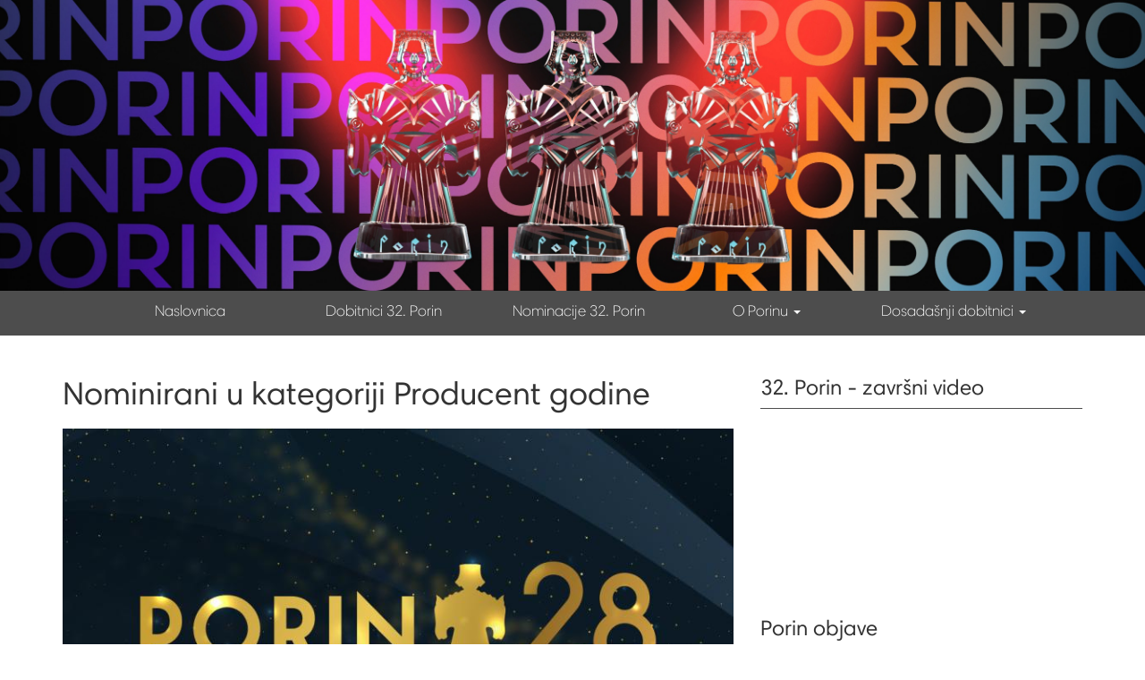

--- FILE ---
content_type: text/html; charset=utf-8
request_url: https://porin.org/content/nominirani-u-kategoriji-producent-godine
body_size: 6256
content:
<!DOCTYPE html PUBLIC "-//W3C//DTD XHTML+RDFa 1.0//EN"
  "http://www.w3.org/MarkUp/DTD/xhtml-rdfa-1.dtd">
<html lang="en" dir="ltr" prefix="content: http://purl.org/rss/1.0/modules/content/ dc: http://purl.org/dc/terms/ foaf: http://xmlns.com/foaf/0.1/ og: http://ogp.me/ns# rdfs: http://www.w3.org/2000/01/rdf-schema# sioc: http://rdfs.org/sioc/ns# sioct: http://rdfs.org/sioc/types# skos: http://www.w3.org/2004/02/skos/core# xsd: http://www.w3.org/2001/XMLSchema#">
<head profile="http://www.w3.org/1999/xhtml/vocab">
  <meta charset="utf-8">
  <meta name="viewport" content="width=device-width, initial-scale=1.0">
  <meta http-equiv="Content-Type" content="text/html; charset=utf-8" />
<meta name="Generator" content="Drupal 7 (http://drupal.org)" />
<link rel="canonical" href="/?q=content/nominirani-u-kategoriji-producent-godine" />
<link rel="shortlink" href="/?q=node/925" />
<link rel="shortcut icon" href="https://porin.org/sites/all/themes/bootstrap_jagran/favicon.ico" type="image/vnd.microsoft.icon" />
  <title>Nominirani u kategoriji Producent godine | Porin</title>
  <link type="text/css" rel="stylesheet" href="https://porin.org/sites/default/files/css/css_lQaZfjVpwP_oGNqdtWCSpJT1EMqXdMiU84ekLLxQnc4.css" media="all" />
<link type="text/css" rel="stylesheet" href="https://porin.org/sites/default/files/css/css_-TNq6F6EH1K3WcBMUMQP90OkyCq0Lyv1YnyoEj3kxiU.css" media="screen" />
<style media="print">#sb-container{position:relative;}#sb-overlay{display:none;}#sb-wrapper{position:relative;top:0;left:0;}#sb-loading{display:none;}
</style>
<link type="text/css" rel="stylesheet" href="https://porin.org/sites/default/files/css/css_pQVd8uEGvIWA-_McLUzVhosfwFfR8J_Oiw21fFR1JNE.css" media="all" />
<link type="text/css" rel="stylesheet" href="https://porin.org/sites/default/files/css/css_VdHI_pcEtM4bOilx7q1vEyt0wv9S9xnmAVrPM92VN1k.css" media="all" />
<link type="text/css" rel="stylesheet" href="https://porin.org/sites/default/files/css/css_0698zQdcZ4askqluuKCmXqUEpZrsL344V5GxKjVO7EA.css" media="all" />
  <!-- HTML5 element support for IE6-8 -->
  <!--[if lt IE 9]>
  <script src="//html5shiv.googlecode.com/svn/trunk/html5.js"></script>
  <![endif]-->
<!--  <link href='http://fonts.googleapis.com/css?family=Josefin+Sans:400,700&subset=latin,latin-ext' rel='stylesheet' type='text/css'>-->
  <script src="https://porin.org/sites/all/libraries/respondjs/respond.min.js?t97s9w"></script>
<script src="https://porin.org/sites/all/modules/jquery_update/replace/jquery/1.10/jquery.min.js?v=1.10.2"></script>
<script src="https://porin.org/misc/jquery-extend-3.4.0.js?v=1.10.2"></script>
<script src="https://porin.org/misc/jquery-html-prefilter-3.5.0-backport.js?v=1.10.2"></script>
<script src="https://porin.org/misc/jquery.once.js?v=1.2"></script>
<script src="https://porin.org/misc/drupal.js?t97s9w"></script>
<script src="https://porin.org/sites/all/libraries/shadowbox/shadowbox.js?v=3.0.3"></script>
<script src="https://porin.org/sites/all/modules/shadowbox/shadowbox_auto.js?v=3.0.3"></script>
<script src="https://porin.org/sites/all/modules/admin_menu/admin_devel/admin_devel.js?t97s9w"></script>
<script src="https://porin.org/sites/all/libraries/colorbox/jquery.colorbox-min.js?t97s9w"></script>
<script src="https://porin.org/sites/all/modules/colorbox/js/colorbox.js?t97s9w"></script>
<script src="https://porin.org/sites/all/modules/colorbox/styles/default/colorbox_style.js?t97s9w"></script>
<script>window.a2a_config=window.a2a_config||{};window.da2a={done:false,html_done:false,script_ready:false,script_load:function(){var a=document.createElement('script'),s=document.getElementsByTagName('script')[0];a.type='text/javascript';a.async=true;a.src='https://static.addtoany.com/menu/page.js';s.parentNode.insertBefore(a,s);da2a.script_load=function(){};},script_onready:function(){da2a.script_ready=true;if(da2a.html_done)da2a.init();},init:function(){for(var i=0,el,target,targets=da2a.targets,length=targets.length;i<length;i++){el=document.getElementById('da2a_'+(i+1));target=targets[i];a2a_config.linkname=target.title;a2a_config.linkurl=target.url;if(el){a2a.init('page',{target:el});el.id='';}da2a.done=true;}da2a.targets=[];}};(function ($){Drupal.behaviors.addToAny = {attach: function (context, settings) {if (context !== document && window.da2a) {if(da2a.script_ready)a2a.init_all();da2a.script_load();}}}})(jQuery);a2a_config.callbacks=a2a_config.callbacks||[];a2a_config.callbacks.push({ready:da2a.script_onready});a2a_config.overlays=a2a_config.overlays||[];a2a_config.templates=a2a_config.templates||{};</script>
<script src="https://porin.org/sites/all/themes/bootstrap_jagran/js/underscore.js?t97s9w"></script>
<script src="https://porin.org/sites/all/themes/bootstrap_jagran/bootstrap/js/affix.js?t97s9w"></script>
<script src="https://porin.org/sites/all/themes/bootstrap_jagran/bootstrap/js/alert.js?t97s9w"></script>
<script src="https://porin.org/sites/all/themes/bootstrap_jagran/bootstrap/js/button.js?t97s9w"></script>
<script src="https://porin.org/sites/all/themes/bootstrap_jagran/bootstrap/js/carousel.js?t97s9w"></script>
<script src="https://porin.org/sites/all/themes/bootstrap_jagran/bootstrap/js/collapse.js?t97s9w"></script>
<script src="https://porin.org/sites/all/themes/bootstrap_jagran/bootstrap/js/dropdown.js?t97s9w"></script>
<script src="https://porin.org/sites/all/themes/bootstrap_jagran/bootstrap/js/modal.js?t97s9w"></script>
<script src="https://porin.org/sites/all/themes/bootstrap_jagran/bootstrap/js/tooltip.js?t97s9w"></script>
<script src="https://porin.org/sites/all/themes/bootstrap_jagran/bootstrap/js/popover.js?t97s9w"></script>
<script src="https://porin.org/sites/all/themes/bootstrap_jagran/bootstrap/js/scrollspy.js?t97s9w"></script>
<script src="https://porin.org/sites/all/themes/bootstrap_jagran/bootstrap/js/tab.js?t97s9w"></script>
<script src="https://porin.org/sites/all/themes/bootstrap_jagran/bootstrap/js/transition.js?t97s9w"></script>
<script src="https://porin.org/sites/all/themes/bootstrap_jagran/js/script.js?t97s9w"></script>
<script src="https://porin.org/sites/all/themes/bootstrap_jagran/js/bootstrap-hover-dropdown.min.js?t97s9w"></script>
<script>
          Shadowbox.path = "/sites/all/libraries/shadowbox/";
        </script>
<script>jQuery.extend(Drupal.settings, {"basePath":"\/","pathPrefix":"","setHasJsCookie":0,"ajaxPageState":{"theme":"bootstrap_jagran","theme_token":"4EfA5ArURKEZU1K1PBKfX-UBVAFdqRKLTLoiq17Z4lA","js":{"0":1,"sites\/all\/themes\/bootstrap\/js\/bootstrap.js":1,"sites\/all\/libraries\/respondjs\/respond.min.js":1,"sites\/all\/modules\/jquery_update\/replace\/jquery\/1.10\/jquery.min.js":1,"misc\/jquery-extend-3.4.0.js":1,"misc\/jquery-html-prefilter-3.5.0-backport.js":1,"misc\/jquery.once.js":1,"misc\/drupal.js":1,"sites\/all\/libraries\/shadowbox\/shadowbox.js":1,"sites\/all\/modules\/shadowbox\/shadowbox_auto.js":1,"sites\/all\/modules\/admin_menu\/admin_devel\/admin_devel.js":1,"sites\/all\/libraries\/colorbox\/jquery.colorbox-min.js":1,"sites\/all\/modules\/colorbox\/js\/colorbox.js":1,"sites\/all\/modules\/colorbox\/styles\/default\/colorbox_style.js":1,"1":1,"sites\/all\/themes\/bootstrap_jagran\/js\/underscore.js":1,"sites\/all\/themes\/bootstrap_jagran\/bootstrap\/js\/affix.js":1,"sites\/all\/themes\/bootstrap_jagran\/bootstrap\/js\/alert.js":1,"sites\/all\/themes\/bootstrap_jagran\/bootstrap\/js\/button.js":1,"sites\/all\/themes\/bootstrap_jagran\/bootstrap\/js\/carousel.js":1,"sites\/all\/themes\/bootstrap_jagran\/bootstrap\/js\/collapse.js":1,"sites\/all\/themes\/bootstrap_jagran\/bootstrap\/js\/dropdown.js":1,"sites\/all\/themes\/bootstrap_jagran\/bootstrap\/js\/modal.js":1,"sites\/all\/themes\/bootstrap_jagran\/bootstrap\/js\/tooltip.js":1,"sites\/all\/themes\/bootstrap_jagran\/bootstrap\/js\/popover.js":1,"sites\/all\/themes\/bootstrap_jagran\/bootstrap\/js\/scrollspy.js":1,"sites\/all\/themes\/bootstrap_jagran\/bootstrap\/js\/tab.js":1,"sites\/all\/themes\/bootstrap_jagran\/bootstrap\/js\/transition.js":1,"sites\/all\/themes\/bootstrap_jagran\/js\/script.js":1,"sites\/all\/themes\/bootstrap_jagran\/js\/bootstrap-hover-dropdown.min.js":1,"2":1},"css":{"modules\/system\/system.base.css":1,"sites\/all\/libraries\/shadowbox\/shadowbox.css":1,"0":1,"sites\/all\/modules\/date\/date_repeat_field\/date_repeat_field.css":1,"modules\/field\/theme\/field.css":1,"modules\/node\/node.css":1,"sites\/all\/modules\/views\/css\/views.css":1,"sites\/all\/modules\/ckeditor\/css\/ckeditor.css":1,"sites\/all\/modules\/colorbox\/styles\/default\/colorbox_style.css":1,"sites\/all\/modules\/ctools\/css\/ctools.css":1,"sites\/all\/modules\/addtoany\/addtoany.css":1,"sites\/all\/themes\/bootstrap_jagran\/css\/style.css":1,"sites\/all\/themes\/bootstrap_jagran\/css\/my-style.css":1}},"colorbox":{"opacity":"0.85","current":"{current} of {total}","previous":"\u00ab Prev","next":"Next \u00bb","close":"Close","maxWidth":"98%","maxHeight":"98%","fixed":true,"mobiledetect":true,"mobiledevicewidth":"480px","file_public_path":"\/sites\/default\/files","specificPagesDefaultValue":"admin*\nimagebrowser*\nimg_assist*\nimce*\nnode\/add\/*\nnode\/*\/edit\nprint\/*\nprintpdf\/*\nsystem\/ajax\nsystem\/ajax\/*"},"shadowbox":{"animate":true,"animateFade":true,"animSequence":"wh","auto_enable_all_images":0,"auto_gallery":0,"autoplayMovies":true,"continuous":false,"counterLimit":10,"counterType":"default","displayCounter":true,"displayNav":true,"enableKeys":true,"fadeDuration":0.35,"handleOversize":"resize","handleUnsupported":"link","initialHeight":160,"initialWidth":320,"language":"en","modal":false,"overlayColor":"#000","overlayOpacity":0.8,"resizeDuration":0.55,"showMovieControls":true,"slideshowDelay":0,"viewportPadding":20,"useSizzle":false},"bootstrap":{"anchorsFix":"0","anchorsSmoothScrolling":"0","formHasError":1,"popoverEnabled":"1","popoverOptions":{"animation":1,"html":0,"placement":"right","selector":"","trigger":"click","triggerAutoclose":1,"title":"","content":"","delay":0,"container":"body"},"tooltipEnabled":"1","tooltipOptions":{"animation":1,"html":0,"placement":"auto left","selector":"","trigger":"hover focus","delay":0,"container":"body"}}});</script>
</head>
<body class="html not-front not-logged-in one-sidebar sidebar-second page-node page-node- page-node-925 node-type-article" >
  <div id="skip-link">
    <a href="#main-content" class="element-invisible element-focusable">Skip to main content</a>
  </div>
    <div class="wrapper-header">
    <div class="header-top">
        <div class="container">
                        <div class="logo-front col-sm-6 col-sm-offset-3"></div>
        </div>
    </div>
    <!-- <div class="container-fluid ulaznica-wrapper">
        <div class="container"><a href="https://adriaticket.com/event/2053" class="btn kupi-ulaznicu">Kupi ulaznicu</a></div>
    </div> -->
    <header id="navbar" role="banner" class="navbar container navbar-default">
        <div class="container">
            <div class="navbar-header">
                                                                <!-- .btn-navbar is used as the toggle for collapsed navbar content -->
                <button type="button" class="navbar-toggle" data-toggle="collapse" data-target=".navbar-collapse">
                    <span class="sr-only">Toggle navigation</span>
                    <span class="icon-bar"></span>
                    <span class="icon-bar"></span>
                    <span class="icon-bar"></span>
                </button>
            </div>
                            <div class="navbar-collapse collapse">
                    <nav role="navigation">
                                                    <ul class="menu nav navbar-nav"><li class="first leaf"><a href="/?q=content/naslovnica">Naslovnica</a></li>
<li class="leaf"><a href="/?q=content/dobitnici-32-porin">Dobitnici 32. Porin</a></li>
<li class="leaf"><a href="/?q=content/nominacije-32-porin">Nominacije 32. Porin</a></li>
<li class="expanded dropdown"><a href="/?q=content/pravilnik-glazbene-nagrade-porin-2026" class="dropdown-toggle" data-toggle="dropdown">O Porinu <span class="caret"></span></a><ul class="dropdown-menu"><li class="first leaf"><a href="/?q=content/utemeljitelji-porina" title="">Utemeljitelji Porina</a></li>
<li class="leaf"><a href="/?q=content/pravilnik-glazbene-nagrade-porin-2026" title="">Pravilnik glazbene nagrade</a></li>
<li class="leaf"><a href="/?q=content/kategorije-nagrade-porin">Kategorije nagrade Porin</a></li>
<li class="leaf"><a href="/?q=knjizice" title="">Porin knjižice</a></li>
<li class="leaf"><a href="/?q=content/impressum">Impressum</a></li>
<li class="last leaf"><a href="/?q=content/cesto-postavljana-pitanja-faq" title="">Često postavljana pitanja (FAQ)</a></li>
</ul></li>
<li class="last expanded dropdown"><a href="/?q=content/dobitnici-26-porina" title="" class="dropdown-toggle" data-toggle="dropdown">Dosadašnji dobitnici <span class="caret"></span></a><ul class="dropdown-menu"><li class="first leaf"><a href="/?q=content/dobitnici-31-porina">2024</a></li>
<li class="leaf"><a href="/?q=content/dobitnici-30porina" title="">2023.</a></li>
<li class="leaf"><a href="/?q=content/dobitnici-29-porina" title="">2022.</a></li>
<li class="leaf"><a href="/?q=content/dobitnici-28-porin" title="">2021</a></li>
<li class="leaf"><a href="/?q=content/dobitnici-27-porina" title="">2020</a></li>
<li class="leaf"><a href="/?q=content/dobitnici-26-porina" title="">2019</a></li>
<li class="leaf"><a href="/?q=content/dobitnici-25-porina" title="">2018</a></li>
<li class="leaf"><a href="/?q=content/dobitnici-24-porina" title="">2017</a></li>
<li class="leaf"><a href="/?q=content/dobitnici-23-porina" title="">2016</a></li>
<li class="leaf"><a href="/?q=content/dobitnici-22porina" title="">2015</a></li>
<li class="leaf"><a href="/?q=content/dobitnici-nagrade-porin-2014" title="">2014</a></li>
<li class="leaf"><a href="/?q=content/dobitnici-nagrade-porin-2013" title="">2013</a></li>
<li class="leaf"><a href="/?q=content/dobitnici-nagrade-porin-2012" title="">2012</a></li>
<li class="leaf"><a href="/?q=content/dobitnici-nagrade-porin-2011" title="">2011</a></li>
<li class="leaf"><a href="/?q=content/dobitnici-porina-za-zivotno-djelo">Dobitnici Porina za životno djelo</a></li>
<li class="last leaf"><a href="http://arhiva.porin.info/o-porinu/dobitnici-po-godinama-8" title="arhiva">Starije</a></li>
</ul></li>
</ul>                                                                                            </nav>
                </div>
                    </div>
    </header>
</div>
<div class="main-container container clearfix">
  <div class="row">

    
    <div class="col-sm-8 main clearfix">
              <h1>Nominirani u kategoriji Producent godine</h1>
      <a id="main-content"></a>
                                              <div class="region region-content">
    <section id="block-system-main" class="block block-system clearfix">

      
  <div  about="/?q=content/nominirani-u-kategoriji-producent-godine" typeof="sioc:Item foaf:Document" class="ds-1col node node-article node-promoted view-mode-full clearfix">

  
  <div class="field field-name-field-image field-type-image field-label-hidden"><div class="field-items"><div class="field-item even" rel="og:image rdfs:seeAlso" resource="https://porin.org/sites/default/files/styles/content-img/public/field/image/28-porin-nominirani-ig-post-21-0.jpg?itok=h637zdQP"><img class=" img-responsive" typeof="foaf:Image" src="https://porin.org/sites/default/files/styles/content-img/public/field/image/28-porin-nominirani-ig-post-21-0.jpg?itok=h637zdQP" width="800" height="800" alt="" /></div></div></div><div class="field field-name-body field-type-text-with-summary field-label-hidden"><div class="field-items"><div class="field-item even" property="content:encoded"><p> </p>
<p>U kategoriji <strong>br. 21 - Producent godine</strong> nominirani su:</p>
<p> </p>
<p>- glazbeni producent<strong> Goran Kovačić, </strong></p>
<p> </p>
<p>- glazbeni producent<strong> Ivan Popeskić, </strong></p>
<p> </p>
<p>- glazbeni producent <strong>Miroslav Lesić</strong></p>
</div></div></div><div class="field field-name-article-gallery-bottom field-type-ds field-label-hidden"><div class="field-items"><div class="field-item even"><section id="block-views-article-gallery-bottom-block" class="block block-views clearfix">

      
  <div class="view view-article-gallery-bottom view-id-article_gallery_bottom view-display-id-block view-dom-id-5dafb719e9deaa58c38719ae9e1d6106">
        
  
  
      <div class="view-content">
      

<div id="views-bootstrap-grid-1" class="views-bootstrap-grid-plugin-style">
  
          <div class="row">
                  <div class=" col-xs-12 col-lg-3">
              
          <div class="sb-image sb-gallery sb-gallery-gallery"><a href="https://porin.org/sites/default/files/28-porin-nominirani-ig-post-21-1.jpg" rel="shadowbox[gallery]" title=""><img class="image-gallery-thumb img-responsive" typeof="foaf:Image" src="https://porin.org/sites/default/files/styles/gallery-thumb/public/28-porin-nominirani-ig-post-21-1.jpg?itok=7D6F_Z-j" width="250" height="166" alt="" /></a></div>            </div>

                                      <div class=" col-xs-12 col-lg-3">
              
          <div class="sb-image sb-gallery sb-gallery-gallery"><a href="https://porin.org/sites/default/files/28-porin-nominirani-ig-post-21-2.jpg" rel="shadowbox[gallery]" title=""><img class="image-gallery-thumb img-responsive" typeof="foaf:Image" src="https://porin.org/sites/default/files/styles/gallery-thumb/public/28-porin-nominirani-ig-post-21-2.jpg?itok=2x-Qg6G5" width="250" height="166" alt="" /></a></div>            </div>

                                                                                      <div class=" col-xs-12 col-lg-3">
              
          <div class="sb-image sb-gallery sb-gallery-gallery"><a href="https://porin.org/sites/default/files/28-porin-nominirani-ig-post-21-3.jpg" rel="shadowbox[gallery]" title=""><img class="image-gallery-thumb img-responsive" typeof="foaf:Image" src="https://porin.org/sites/default/files/styles/gallery-thumb/public/28-porin-nominirani-ig-post-21-3.jpg?itok=IFW2hbnI" width="250" height="166" alt="" /></a></div>            </div>

                                                                                  </div>
    
  </div>
    </div>
  
  
  
  
  
  
</div>
</section>
</div></div></div><div class="post-date">Mon, 03/22/2021 - 15:55</div></div>


</section>
  </div>
    </div>

          <div class="col-sm-4" role="complementary">
          <div class="region region-sidebar-second">
    <section id="block-block-1" class="block block-block clearfix">

        <h2 class="block-title">32. Porin - završni video</h2>
    
  <iframe width="350" height="197" src="https://www.youtube.com/embed/WFxdOppgDmM" frameborder="0" allow="accelerometer; autoplay; clipboard-write; encrypted-media; gyroscope; picture-in-picture" allowfullscreen></iframe>
</section>
<section id="block-views-sidebar-news-block" class="block block-views clearfix">

        <h2 class="block-title">Porin objave</h2>
    
  <div class="view view-sidebar-news view-id-sidebar_news view-display-id-block view-dom-id-689cd444e98192f7542a2a14175165a5">
        
  
  
      <div class="view-content">
        <div class="news-sidebar">
      
          <div class="date">21.01.2026</div>    
          <span><a href="/?q=content/porin-se-vra%C4%87a-u-split-33-dodjela-odr%C5%BEat-%C4%87e-se-27-o%C5%BEujka-u-dvorani-gripe">Porin se vraća u Split - 33. Dodjela održat će se 27. ožujka u dvorani Gripe</a></span>    </div>
  <div class="news-sidebar">
      
          <div class="date">23.09.2025</div>    
          <span><a href="/?q=content/po%C4%8Dele-prijave-za-33-porin-donosimo-pravila-i-rokove">Počele prijave za 33. Porin - Donosimo pravila i rokove</a></span>    </div>
  <div class="news-sidebar">
      
          <div class="date">22.09.2025</div>    
          <span><a href="/?q=content/porin-za-%C5%BEivotno-djelo-posthumno-matiji-dedi%C4%87u">Porin za životno djelo posthumno Matiji Dediću</a></span>    </div>
  <div class="news-sidebar">
      
          <div class="date">11.08.2025</div>    
          <span><a href="/?q=content/preminula-je-gabi-novak-berlin-8-srpnja-1936-zagreb-11-kolovoza-2025">Preminula je Gabi Novak (Berlin, 8. srpnja .1936. - Zagreb, 11. kolovoza .2025.)</a></span>    </div>
  <div class="news-sidebar">
      
          <div class="date">08.06.2025</div>    
          <span><a href="/?q=content/preminuo-je-matija-dedi%C4%87-zagreb-2-o%C5%BEujka-1973-zagreb-8-lipnja-2025">Preminuo je Matija Dedić (Zagreb, 2. ožujka 1973. - Zagreb, 8. lipnja 2025.)</a></span>    </div>
    </div>
  
  
  
  
  
  
</div>
</section>
<section id="block-block-2" class="block block-block clearfix">

        <h2 class="block-title">Facebook</h2>
    
  <div class="fb-like-box" width="350" data-href="https://www.facebook.com/PorinHR" data-colorscheme="light" data-show-faces="true" data-header="false" data-stream="false" data-show-border="false"></div>
</section>
<section id="block-block-3" class="block block-block clearfix">

        <h2 class="block-title">YouTube</h2>
    
  <div>
<iframe width="350" height="197" src="https://www.youtube.com/embed/0Y1btH6aMk4?si=43QE2WbKGE1wsuks" title="YouTube video player" frameborder="0" allow="accelerometer; autoplay; clipboard-write; encrypted-media; gyroscope; picture-in-picture; web-share" allowfullscreen></iframe>
</div>
</section>
<section id="block-block-8" class="block block-block clearfix">

      
  <div class="sponsor logo karlovac-grad"></div>
</section>
<section id="block-block-9" class="block block-block clearfix">

      
  <div class="sponsor logo karlovac-zupanija"></div>
</section>
  </div>
      </div>  <!-- /#sidebar-second -->
    
  </div>
</div>
<footer class="footer">
    <div class="container">
          <div class="region region-footer">
    <section id="block-block-5" class="block block-block clearfix">

        <h2 class="block-title">O nama</h2>
    
  <p>Glazbena nagrada Porin </p>
<p>Ivana Broza 8a, 10000 Zagreb<br />
mail: <a href="mailto:info@porin.org">info@porin.org</a><br />
tel: 01/3668-027</p>
<p> </p>
<p> </p>

</section>
<section id="block-block-6" class="block block-block clearfix">

        <h2 class="block-title">Pronađite nas na</h2>
    
  <a href="https://www.facebook.com/PorinHR" class="facebook-page" target="_blank"></a>
<a href="https://www.instagram.com/porinhr/" class="instagram-page" target="_blank"></a>
<a href="https://www.youtube.com/user/porinhr/videos" class="youtube-page" target="_blank"></a>
</section>
  </div>
        <div class="sponsor-footer">
            <!-- <h2>Porin partneri</h2> -->
        </div>
    </div>
</footer>
<div id="fb-root"></div>
<script>(function(d, s, id) {
        var js, fjs = d.getElementsByTagName(s)[0];
        if (d.getElementById(id)) return;
        js = d.createElement(s); js.id = id;
        js.src = "//connect.facebook.net/hr_HR/sdk.js#xfbml=1&appId=1524526827799490&version=v2.0";
        fjs.parentNode.insertBefore(js, fjs);
    }(document, 'script', 'facebook-jssdk'));</script>
<script>!function(d,s,id){var js,fjs=d.getElementsByTagName(s)[0],p=/^http:/.test(d.location)?'http':'https';if(!d.getElementById(id)){js=d.createElement(s);js.id=id;js.src=p+"://platform.twitter.com/widgets.js";fjs.parentNode.insertBefore(js,fjs);}}(document,"script","twitter-wjs");</script>
  <script>da2a.targets=[
{title:"Nominirani u kategoriji Producent godine",url:"https:\/\/porin.org\/?q=content\/nominirani-u-kategoriji-producent-godine"}];
da2a.html_done=true;if(da2a.script_ready&&!da2a.done)da2a.init();da2a.script_load();</script>
<script src="https://porin.org/sites/all/themes/bootstrap/js/bootstrap.js?t97s9w"></script>
</body>
</html>


--- FILE ---
content_type: application/javascript
request_url: https://porin.org/sites/all/themes/bootstrap_jagran/js/script.js?t97s9w
body_size: 4027
content:
(function($){

    $(document).ready(function (){

        $(".region-footer").addClass("clearfix");

        if ($(".carousel").length > 0){
            $(".carousel").carousel();
        }

        $("#navbar").find("ul").first().removeClass("menu navbar navbar-nav").addClass("nav-justified");

        // footer
        //$("#block-block-3").addClass("col-sm-4");
        $("#block-block-5").addClass("col-sm-4");
        $("[title='arhiva']").attr("target", "_blank");

        if ( $(".table").length > 0 ) {
            $(".table").first().parents(".field-item").first().addClass("table-responsive");
        }

        if ($("#block-addtoany-addtoany-button").length > 0){
            $("#block-addtoany-addtoany-button").prepend(
                $("<span class='add-to-any-label'>Podijeli</span>")
            )
        }

        if ($(".view-article-gallery-bottom").length > 0) {
            $(".view-article-gallery-bottom").find(".col").addClass("col-xs-3");
        }

        // special info
        // if ($('.front').length > 0) {
        //     $('.main-container').prepend('<div class="porin alert alert-warning" role="alert" style="background-color: #ECD089"><img src="/sites/all/themes/bootstrap_jagran/images/info-24px.svg" class="porin icon" /> Porin se odgađa do daljnjega. <a href="content/porin-se-odgađa-do-daljnjega">Saznajte više</a></div>')
        // }

        // ------------ counter ------------------
        function getTimeLeft() {
            var eventStartDate = new Date(2025, 2, 28, 20, 15);
            
            var currentDateTime = new Date();
            var diffInMs = eventStartDate - currentDateTime;

            var dd = Math.floor(diffInMs / 1000 / 60 / 60 / 24);
            diffInMs -= dd * 24 * 60 * 60 * 1000;
            dd = dd < 10 ? ("0" + dd).toString() : dd.toString();

            var hh = Math.floor(diffInMs / 1000 / 60 / 60);
            diffInMs -= hh * 1000 * 60 * 60;
            hh = hh < 10 ? ("0" + hh).toString() : hh.toString();

            var mm = Math.floor(diffInMs / 1000 / 60);
            diffInMs -= mm * 1000 * 60;
            mm = mm < 10 ? ("0" + mm).toString() : mm.toString();

            var ss = Math.floor(diffInMs / 1000);
            diffInMs -= ss * 1000;
            ss = ss < 10 ? ("0" + ss).toString() : ss.toString();

            renderTimeLeft({ days: dd, hours: hh, minutes: mm, seconds: ss })
        }

        function createLabelFor(counter, timeSegmentStr){
            var lbl = document.createElement("span");
            lbl.classList.add("counter-lbl");
            var txt = document.createTextNode(timeSegmentStr);
            lbl.append(txt);
            counter.append(lbl);
        }

        function createElementFor(parentEl, name, label) {
            var el = document.createElement("span");
            el.classList.add("counter-" + name);
            el.append(document.createTextNode("--"));
            parentEl.append(el);
            createLabelFor(parentEl, label);
        }

        function counterElementsInit(){
            var el = document.querySelector(".header-top .container");

            var counter = document.createElement("div");
            counter.classList.add("counter-container", "col-sm-6", "col-sm-offset-3");
            el.append(counter);

            createElementFor(counter, "days", "dana");
            createElementFor(counter, "hours", "sati");
            createElementFor(counter, "minutes", "minuta");
            createElementFor(counter, "seconds", "sekundi");
        }

        function renderTimeLeft(timeObj) {
            var days = document.querySelector(".counter-days");
            var hours = document.querySelector(".counter-hours");
            var minutes = document.querySelector(".counter-minutes");
            var seconds = document.querySelector(".counter-seconds");

            days.innerHTML = timeObj.days;
            hours.innerHTML = timeObj.hours;
            minutes.innerHTML = timeObj.minutes;
            seconds.innerHTML = timeObj.seconds;
        }

        //counterElementsInit();
        setInterval(getTimeLeft, 1000);

    });

}(jQuery));